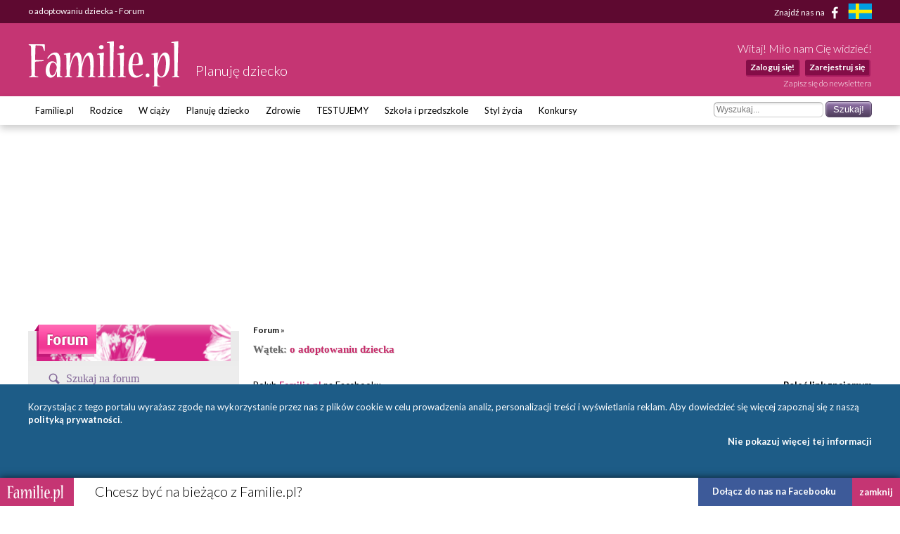

--- FILE ---
content_type: text/html; charset=UTF-8
request_url: https://planujedziecko.familie.pl/Forum-3-28/m1439190-1,o-adoptowaniu-dziecka.html
body_size: 11588
content:
<!DOCTYPE html>

<html lang="pl-PL">
<head>
    <meta charset="utf-8">
    <meta name="viewport" content="width=device-width, initial-scale=1.0, maximum-scale=5.0">

    <meta name="description" content="o adoptowaniu dziecka - Dziewczyny, czy myślałeś o adoptowaniu dziecka? Jak zareagował twój mąż? Myślę o tym od dawna, ale boję się powiedzieć mojemu mężowi." >
	<title>o adoptowaniu dziecka - Forum - Familie.pl</title>

    <link rel="preconnect" href="https://fonts.googleapis.com" crossorigin>
    <link rel="dns-prefetch" href="https://fonts.googleapis.com">
    <link href="https://fonts.googleapis.com/css?family=Lato:300,400,400italic,700,700italic&subset=latin,latin-ext"
          rel="stylesheet">

    	<link href="/css/style.css?c=1745012032" media="screen" rel="stylesheet" type="text/css" >
	<link href="/style.css?c=1745012032" media="screen" rel="stylesheet" type="text/css" >
	<link href="/fonts/familie/css/familie-1-2.css?c=1745012032" media="screen" rel="stylesheet" type="text/css" >
	<link href="https://www.familie.pl/Forum-3-28/m1439190-1,o-adoptowaniu-dziecka.html" rel="canonical" >
	<link href="https://www.familie.pl/rss/article" rel="alternate" type="application/rss+xml" title="Kanał RSS artykułów" >
	<link href="https://www.familie.pl/rss/forum" rel="alternate" type="application/rss+xml" title="Kanał RSS forum" >
	<link href="https://www.familie.pl/rss/wish" rel="alternate" type="application/rss+xml" title="Kanał RSS życzeń" >
	<script type="text/javascript" src="https://ajax.googleapis.com/ajax/libs/jquery/1.12.4/jquery.min.js"></script>
	<script type="text/javascript" src="https://www.familie.pl/js/jquery.utils.js"></script>

    <meta property="og:site_name" content="Familie.pl">
    <meta property="og:title" content="	o adoptowaniu dziecka - Forum">
    <meta property="og:type" content="article">
    <meta property="og:url"
          content="https://planujedziecko.familie.pl/Forum-3-28/m1439190-1,o-adoptowaniu-dziecka.html">
    <meta property="og:image"
          content="https://www.familie.pl/i/logo.png">

    <script>
        window.mt = window.mt || function () {
            (mt.q = mt.q || []).push(arguments)
        };
        mt.l = +new Date;
        mt('create', 4606);
    </script>
    <script async src="//cdn.mxapis.com/mt.js"></script>

    	<script type="text/javascript" src="https://www.familie.pl/js/sw-mt.js"></script>
	<script type="text/javascript" src="https://ajax.googleapis.com/ajax/libs/jquery/1.12.4/jquery.min.js"></script>
	<script type="text/javascript" src="https://www.familie.pl/js/jquery.utils.js"></script>
    <script async src="https://pagead2.googlesyndication.com/pagead/js/adsbygoogle.js?client=ca-pub-4525552127349608"
            crossorigin="anonymous"></script>

    <!-- If APPLICATION_ENV is staging load the below script -->
        <!--[if IE 7]>
    <link rel="stylesheet" href="/style-7.css" type="text/css" media="screen"> <![endif]-->
</head>

<body id="ResponsivePage"
      class="channel-planujedziecko module-forum" style="background: #FFF; background-attachment: fixed;;">

<div id="fb-root"></div>
<script>
    (function (d, s, id) {
        var js, fjs = d.getElementsByTagName(s)[0];
        if (d.getElementById(id))
            return;
        js = d.createElement(s);
        js.id = id;
        js.src = "//connect.facebook.net/pl_PL/sdk.js#xfbml=1&version=v2.3&appId=141818292568422";
        fjs.parentNode.insertBefore(js, fjs);
    }(document, 'script', 'facebook-jssdk'));
</script>

<div id="Topbar">
    <div class="wrap">
        <h1>	o adoptowaniu dziecka - Forum</h1>        <p>
            <a href="https://www.facebook.com/Familiepl" rel="noopener noreferrer">Znajdź nas na <i
                        class="fi-facebook-1"></i></a>
            <a href="https://www.familjeliv.se" target="_blank" rel="noopener noreferrer" aria-label="familjeliv.se">
                <img title="familjeliv.se" src="/i/flag-swe.png">
            </a>
        </p>
    </div>
</div>

<div id="Header">

    <div class="wrap">

        <div class="Logo">
            <a href="https://www.familie.pl/"
               title="Portal dla rodziców Familie.pl">
                <img src="/i/familie.pl.png"
                     alt="Familie.pl - społeczność rodziców: chiński kalendarz ciąży, imieniny">
            </a>
            <p>Planuję dziecko</p>
        </div>

        <div id="UserPanel">

                            <p>Witaj! Miło nam Cię widzieć!</p>
                <ul>
                    <li>
                        <a href="https://planujedziecko.familie.pl/user/login/index/redirect/%252FForum-3-28%252Fm1439190-1%252Co-adoptowaniu-dziecka.html">Zaloguj się!</a>
                    </li>
                    <li>
                        <a href="https://www.familie.pl/user/register">Zarejestruj się</a>
                    </li>
                </ul>
                        <a href="/newsletter" class="small">Zapisz się do newslettera</a>
        </div>


    </div>

</div>

<div id="Menu">
    <div class="wrap">
        <form method="get" action="https://planujedziecko.familie.pl/szukaj"><dl class="zend_form">
<dt id="s-72-label"><label for="s-72" class="optional">Szukane słowo</label></dt>
<dd id="s-72-element">
<input type="text" name="s" id="s-72" value="" placeholder="Wyszukaj..."></dd>
<dd>
<input type="submit" name="submit" id="submit-s-72" value="Szukaj!"></dd></dl></form>        <ul class="navigation">
    <li>
        <a id="menu-9" href="https://www.familie.pl/">Familie.pl</a>
        <ul>
            <li>
                <a id="menu-11" href="/article">Artykuły</a>
            </li>
            <li>
                <a id="menu-15" href="/quizy">Quizy</a>
            </li>
            <li>
                <a id="menu-14" href="/gallery">Galerie</a>
            </li>
            <li>
                <a id="menu-20" href="/zyczenia">Życzenia</a>
            </li>
            <li>
                <a id="menu-60" href="https://www.familie.pl/forum">Forum</a>
            </li>
        </ul>
    </li>
    <li>
        <a id="menu-36" href="https://rodzice.familie.pl/">Rodzice</a>
        <ul>
            <li>
                <a id="menu-115" href="https://rodzina.familie.pl/karmienie-piersia-pozycje-dieta-wyzwania-wspieramy-mamy/">Karmienie piersią</a>
            </li>
            <li>
                <a id="menu-122" href="https://rodzina.familie.pl/dziecko-2025-becikowe-swiadczenia-urlopy-zajecia-i-wychowanie/">Dziecko 2025: becikowe, świadczenia, urlopy</a>
            </li>
            <li>
                <a id="menu-113" href="https://rodzina.familie.pl/kalendarz-rozwoju-dziecka-pierwszy-rok-bez-tajemnic/">Rozwój dziecka: Pierwszy ROK bez tajemnic</a>
            </li>
            <li>
                <a id="menu-32" href="https://rodzice.familie.pl/article/index/index/category/10/title/Dzieci-0-1">Dzieci 0 - 1</a>
            </li>
            <li>
                <a id="menu-34" href="https://rodzice.familie.pl/article/index/index/category/11/title/Dzieci-1-3">Dzieci 1 - 3</a>
            </li>
            <li>
                <a id="menu-37" href="https://rodzice.familie.pl/article/index/index/category/12/title/Dzieci-3-5">Dzieci 3 - 5</a>
            </li>
            <li>
                <a id="menu-38" href="https://rodzice.familie.pl/article/index/index/category/13/title/Dzieci-6-12">Dzieci 6 - 12</a>
            </li>
            <li>
                <a id="menu-39" href="https://rodzice.familie.pl/article/index/index/category/14/title/Nastolatki">Nastolatki</a>
            </li>
            <li>
                <a id="menu-40" href="https://www.familie.pl/szkoly-przedszkola">Baza szkół i przedszkoli</a>
            </li>
            <li>
                <a id="menu-42" href="https://dziadkowie.familie.pl/">Dziadkowie</a>
            </li>
        </ul>
    </li>
    <li>
        <a id="menu-27" href="https://wciazy.familie.pl/">W ciąży</a>
        <ul>
            <li>
                <a id="menu-93" href="http://rodzina.familie.pl/">Wyprawka dla dziecka i mamy</a>
            </li>
            <li>
                <a id="menu-82" href="https://www.familie.pl/tool/pregnantcalc/pregnant-calendar">Kalendarz Rozwoju Ciąży</a>
            </li>
            <li>
                <a id="menu-28" href="https://wciazy.familie.pl/article/index/index/category/24/title/Trymestr-I">Trymestr I</a>
            </li>
            <li>
                <a id="menu-29" href="https://wciazy.familie.pl/article/index/index/category/25/title/Trymestr-II">Trymestr II</a>
            </li>
            <li>
                <a id="menu-30" href="https://wciazy.familie.pl/article/index/index/category/26/title/Trymestr-III">Trymestr III</a>
            </li>
            <li>
                <a id="menu-31" href="https://wciazy.familie.pl/article/index/index/category/27/title/Porod">PORÓD</a>
            </li>
            <li>
                <a id="menu-79" href="https://www.familie.pl/kalkulator-urlopu-macierzynskiego">Kalkulator urlopu macierzyńskiego</a>
            </li>
            <li>
                <a id="menu-33" href="https://www.familie.pl/kalkulator-ciazowy">Kalkulator ciążowy</a>
            </li>
            <li>
                <a id="menu-64" href="https://www.familie.pl/imiona">Imię dla dziecka</a>
            </li>
            <li>
                <a id="menu-65" href="https://www.familie.pl/tool/pregnantcalc/weight">Ile przytyjesz w ciąży?</a>
            </li>
            <li>
                <a id="menu-80" href="https://www.familie.pl/chlopiec-czy-dziewczynka">Chłopiec czy dziewczynka?</a>
            </li>
        </ul>
    </li>
    <li>
        <a id="menu-25" href="https://planujedziecko.familie.pl/">Planuję dziecko</a>
        <ul>
            <li>
                <a id="menu-26" href="https://www.familie.pl/imiona">Księga imion</a>
            </li>
            <li>
                <a id="menu-24" href="https://www.familie.pl/tool/zodiac">Zaplanuj znak zodiaku</a>
            </li>
            <li>
                <a id="menu-17" href="https://planujedziecko.familie.pl/article/index/index/category/40/title/In-vitro">Płodność i antykoncepcja</a>
            </li>
            <li>
                <a id="menu-23" href="https://planujedziecko.familie.pl/#">Przygotowania do ciąży</a>
            </li>
            <li>
                <a id="menu-22" href="https://planujedziecko.familie.pl/article/index/index/category/40/title/In-vitro">In vitro</a>
            </li>
            <li>
                <a id="menu-19" href="https://planujedziecko.familie.pl/article/index/index/category/23/title/Adopcja">Adopcja</a>
            </li>
        </ul>
    </li>
    <li>
        <a id="menu-43" href="https://zdrowie.familie.pl/">Zdrowie</a>
        <ul>
            <li>
                <a id="menu-66" href="https://www.familie.pl/bmi">Kalkulator BMI</a>
            </li>
            <li>
                <a id="menu-86" href="https://zdrowie.familie.pl/article/index/list/category/31/title/Diety-Swiata">Diety</a>
            </li>
        </ul>
    </li>
    <li>
        <a id="menu-83" href="https://www.familie.pl/testujemy">TESTUJEMY</a>
    </li>
    <li>
        <a id="menu-95" href="http://doszkoly.familie.pl/">Szkoła i przedszkole</a>
    </li>
    <li>
        <a id="menu-53" href="https://stylzycia.familie.pl/">Styl życia</a>
        <ul>
            <li>
                <a id="menu-54" href="https://stylzycia.familie.pl/article/index/index/category/43/title/Uroda">Uroda</a>
            </li>
            <li>
                <a id="menu-59" href="https://slub.familie.pl/">Ślub i wesele</a>
            </li>
            <li>
                <a id="menu-57" href="https://stylzycia.familie.pl/article/index/index/category/46/title/Praca-i-pieniadze">Praca i pieniądze</a>
            </li>
            <li>
                <a id="menu-56" href="https://stylzycia.familie.pl/article/index/index/category/45/title/Dom-i-ogrod">Dom i ogród</a>
            </li>
            <li>
                <a id="menu-55" href="https://stylzycia.familie.pl/article/index/index/category/44/title/Moda">Moda</a>
            </li>
            <li>
                <a id="menu-58" href="https://www.familie.pl/przepisy-kulinarne">Przepisy</a>
            </li>
            <li>
                <a id="menu-52" href="https://stylzycia.familie.pl/article/index/index/category/49/title/Wypoczynek">Wypoczynek</a>
            </li>
        </ul>
    </li>
    <li>
        <a id="menu-44" href="https://familie.pl/konkursy">Konkursy</a>
    </li>
</ul>    </div>
</div>


  <div class="w2g-slot1-art-placeholder ad-placeholder"></div>
  <style>
      .w2g-slot1-art-placeholder {
          background-color: #fff;
          min-height: 294px;
          margin: 0 auto;
      }

      #w2g-slot1-sg,
      #w2g-slot1-art {
          min-height: 294px;
          transition: min-height, height .3s !important;
      }

      @media (min-width: 750px) {

          .w2g-slot1-art-placeholder {
              min-height: 244px;
          }

          #w2g-slot1-sg,
          #w2g-slot1-art {
              min-height: 244px;
          }
      }

      #w2g-slot1-sg.w2g,
      #w2g-slot1-art.w2g {
          display: block !important;
      }

      #w2g-slot1-sg + .w2g-slot1-art-placeholder,
      #w2g-slot1-art + .w2g-slot1-art-placeholder {
          display: none !important;
      }
  </style>

<div id="Container" class="wrap content-planujedziecko-forum">
    <div id="ProperContent">
<div id="right" class="forumRight">
  <div class="breadcrumbs">
    <a
      href="https://www.familie.pl/forum">Forum</a>
    &raquo;
              </div>


  <h2>
      Wątek: <span>o adoptowaniu dziecka</span>
  </h2>

  <div class="forumThreads">

      <div style="overflow: hidden; margin: 20px 0; height: 84px"><div class="addthis_toolbox addthis_default_style addthis_32x32_style floatLeft"><p>Polub <a href="https://www.<?php echo APPLICATION_DOMAIN ?>" style="color:#C43175;font-weight:bold;">Familie.pl</a> na Facebooku</p><a class="addthis_button_facebook_like" fb:like:href="https://www.facebook.com/Familiepl"></a></div><div class="addthis_toolbox addthis_default_style addthis_32x32_style floatRight"><p><strong>Poleć link znajomym</strong></p><a class="addthis_button_email"></a><a class="addthis_button_facebook"></a><a class="addthis_button_compact"></a><a class="addthis_counter addthis_bubble_style"></a></div></div><script type="text/javascript" src="//s7.addthis.com/js/250/addthis_widget.js#username=familiepl"></script>
    <div class="forumButtons">
                    </div>

    <div class="forumThreadInfo">
      <span
        class="answers">3</span> odp.      &nbsp; <span
        class="icon icon-page"></span> Strona 1 z 1      &nbsp; Odsłon wątku: 5740    </div>

      
    <div id="intertext1" class="bbtext">
      <ul class="posts">
        <li class="post post-first">
                      <div class="post-info">
                              <a
                  href="https://planujedziecko.familie.pl/profil/jestemoliwka"><img
                    class="post-avatar"
                    src="https://planujedziecko.familie.pl/profil/avatar-jestemoliwka.jpg"></a>
                <p class="post-author">
								<span class="post-author-link">
									<a
                    href="https://planujedziecko.familie.pl/profil/jestemoliwka">
										                        JestemOliwka                    		              </a>
								</span>
                  <span
                    class="icon icon-offline"></span>
                </p>

                  
                <p class="post-author-info">
                  <strong>Zarejestrowany</strong>: 30-12-2018 12:35                  .
                  <strong>Posty</strong>: 18                  <strong>IP</strong>: 
                                    </p>
                          <div class="post-quote-date" style="display: none;">2019-01-03 12:56:14</div>
          </div>
          <p class="post-details">
              
                          <a rel="nofollow"
               href="https://planujedziecko.familie.pl/reports/report/from/1/id/1439190/user/69188/url/https%253A%252F%252Fplanujedziecko.familie.pl%252FForum-3-28%252Fm1439190-1%252Co-adoptowaniu-dziecka.html"
               title="Zgłoś naruszenie zasad"><img
                alt="Zgłoś naruszenie zasad"
                src="/i/forum/report.png"></a>
              3 stycznia 2019 12:56 | ID: <span
              class="post-id">1439190</span>
          </p>
          <div class="post-body">
            <div
              class="post-body-content"><p><span style="font-size: small;">Dziewczyny, czy myślałeś o adoptowaniu dziecka? Jak zareagował twój mąż? Myślę o tym od dawna, <span style="background-color: #993366;">ale boję się powiedzieć mojemu mężowi.</span></span></p></div>
                        </div>

            
          <div class="post-actions">
                                      </div>
        </li>
        <li class="w2g-slot2-sg-placeholder ad-placeholder"></li>
      </ul>
    </div>

    <style>
        .w2g-slot2-sg-placeholder,
        .w2g-slot3-sg-placeholder {
            min-height: 294px;
        }

        #w2g-slot2-sg,
        #w2g-slot3-sg {
            display: block !important;
            min-height: 294px;
            transition: min-height, height .3s !important;
        }

        #w2g-slot2-sg + .w2g-slot2-sg-placeholder,
        #w2g-slot3-sg + .w2g-slot3-sg-placeholder {
            display: none !important;
        }

        @media (min-width: 750px) {

            .w2g-slot2-sg-placeholder,
            .w2g-slot3-sg-placeholder {
                min-height: 244px;
            }

            #w2g-slot2-sg,
            #w2g-slot3-sg {
                min-height: 244px;
            }
        }
    </style>

      

    <div id="intertext2" class="bbtext">
      <ul class="posts">
                      <li class="post post-bg1">
              <div class="post-info">
                <span class="post-number">1</span>

                  
                    <p class="post-author">
									<span class="post-author-link">
										<a href="https://planujedziecko.familie.pl/profil/sonia">
											                          Sonia                      										</a>
									</span>
                      <span
                        class="icon icon-offline">
                    </p>

                    <a href="https://planujedziecko.familie.pl/profil/sonia">
                      <img width="50" height="50" class="post-avatar" src="https://planujedziecko.familie.pl/profil/avatar-sonia.jpg">
                    </a>
                      
                      
                    <p class="post-author-info">
                                              <strong>Zarejestrowany</strong>: 06-01-2010 16:15                      .
                      <strong>Posty</strong>: 112855                                            </p>

                  
                <div class="post-quote-date" style="display:none;">2019-01-03 13:12:50</div>
              </div>
              <p class="post-details">
                                  <a rel="nofollow"
                   href="https://planujedziecko.familie.pl/reports/report/from/1/id/1439192/user/5685/url/https%253A%252F%252Fplanujedziecko.familie.pl%252FForum-3-28%252Fm1439190-1%252Co-adoptowaniu-dziecka.html"
                   title="Zgłoś naruszenie zasad"><img
                    alt="Zgłoś naruszenie zasad"
                    src="/i/forum/report.png"></a>
                  3 stycznia 2019 13:12 | ID: <span
                  class="post-id">1439192</span>
              </p>
              <div class="post-body">
                <div
                  class="post-body-content"><p>Jeśli nie możecie mieć dzieci, to jak najbardziej. Porozmawiaj o tym z mężem. Adopcja to bardzo długi proces. I może potrwać lato. Więc im szybciej porozmawiasz z mężem, tym lepiej. </p></div>
                                      <div class="forummessagefooter">https://www.familie.pl/Blogi-0-0/b603-1,Nasza-codziennosc.html</div>              </div>

                                  <div class="post-sliders">
                          		<img src="https://www.familie.pl/slider/index/image/filename/106cd0ac358b9ac6dbf6acad0c3df3fe%252Fslider-2215.jpg" alt="">
		<br>
    		<img src="https://www.familie.pl/slider/index/image/filename/106cd0ac358b9ac6dbf6acad0c3df3fe%252Fslider-2216.jpg" alt="">
		<br>
                      </div>
                
              <div class="post-actions">
                                                                    </div>
            </li>
                                    <li class="post post-bg0">
              <div class="post-info">
                <span class="post-number">2</span>

                  
                    <p class="post-author">
									<span class="post-author-link">
										<a href="https://planujedziecko.familie.pl/profil/stokrotka">
											                          Stokrotka                      										</a>
									</span>
                      <span
                        class="icon icon-offline">
                    </p>

                    <a href="https://planujedziecko.familie.pl/profil/stokrotka">
                      <img width="50" height="50" class="post-avatar" src="https://planujedziecko.familie.pl/profil/avatar-stokrotka.jpg">
                    </a>
                      
                      
                    <p class="post-author-info">
                                              <strong>Zarejestrowany</strong>: 28-04-2009 15:58                      .
                      <strong>Posty</strong>: 66136                                            </p>

                  
                <div class="post-quote-date" style="display:none;">2019-01-03 18:08:36</div>
              </div>
              <p class="post-details">
                                  <a rel="nofollow"
                   href="https://planujedziecko.familie.pl/reports/report/from/1/id/1439198/user/1726/url/https%253A%252F%252Fplanujedziecko.familie.pl%252FForum-3-28%252Fm1439190-1%252Co-adoptowaniu-dziecka.html"
                   title="Zgłoś naruszenie zasad"><img
                    alt="Zgłoś naruszenie zasad"
                    src="/i/forum/report.png"></a>
                  3 stycznia 2019 18:08 | ID: <span
                  class="post-id">1439198</span>
              </p>
              <div class="post-body">
                <div
                  class="post-body-content"><p>Czemu nie.  Tak wiele dzieci czeka na dom.  jesli czuje się  na siłach. .  Jest chyba specjalny program który pozwala się przygotować do takiego rodzicielstwa.  </p></div>
                                </div>

                
              <div class="post-actions">
                                                                    </div>
            </li>
                                    <li class="post post-bg1">
              <div class="post-info">
                <span class="post-number">3</span>

                  
                    <p class="post-author">
									<span class="post-author-link">
										<a href="https://planujedziecko.familie.pl/profil/jestemoliwka">
											                          JestemOliwka                      										</a>
									</span>
                      <span
                        class="icon icon-offline">
                    </p>

                    <a href="https://planujedziecko.familie.pl/profil/jestemoliwka">
                      <img width="50" height="50" class="post-avatar" src="https://planujedziecko.familie.pl/profil/avatar-jestemoliwka.jpg">
                    </a>
                      
                      
                    <p class="post-author-info">
                                              <strong>Zarejestrowany</strong>: 30-12-2018 12:35                      .
                      <strong>Posty</strong>: 18                                            </p>

                  
                <div class="post-quote-date" style="display:none;">2019-01-04 12:35:09</div>
              </div>
              <p class="post-details">
                                  <a rel="nofollow"
                   href="https://planujedziecko.familie.pl/reports/report/from/1/id/1439238/user/69188/url/https%253A%252F%252Fplanujedziecko.familie.pl%252FForum-3-28%252Fm1439190-1%252Co-adoptowaniu-dziecka.html"
                   title="Zgłoś naruszenie zasad"><img
                    alt="Zgłoś naruszenie zasad"
                    src="/i/forum/report.png"></a>
                  4 stycznia 2019 12:35 | ID: <span
                  class="post-id">1439238</span>
              </p>
              <div class="post-body">
                <div
                  class="post-body-content"><p><span style="font-family: 'book antiqua', palatino; font-size: small;">Dzięki za odpowiedzi. </span><span style="font-family: 'book antiqua', palatino; font-size: small;">Muszę </span><span style="font-family: 'book antiqua', palatino; font-size: small;">zebrać myśli i porozmawiać z mężem. </span><span style="font-family: 'book antiqua', palatino; font-size: small;">Wciąż wierzę, że kiedyś mogę zajść w ciążę. Ale do tej pory nie było to od kilku lat. I rozumiem, że oszalałem z powodu tych myśli. Adoptuj dziecko, od dawna pragnęłam, niezależnie od tego, czy </span><span style="font-family: 'book antiqua', palatino; font-size: small;">będzie mój </span><span style="font-family: 'book antiqua', palatino; font-size: small;">dzieci, czy nie.<img title="{#lang_emotions_wink}" src="https://www.familie.pl/js/tinymce/plugins/emotions/img/smiley-wink.gif" alt="{#lang_emotions_wink}" border="" /></span></p></div>
                                </div>

                
              <div class="post-actions">
                                                                    </div>
            </li>
                              </ul>
    </div>

      

      
  </div>

    
    <div id="loginForm2"><p>Nie masz konta? Zaloguj się, aby tworzyć nowe wątki i dyskutować na forum.</p><div class="loginLeft"><p class="account center">Nie masz jeszcze konta na familie.pl?<br>Załóż je już teraz!</p><p class="register center"><a href="/user/register">Zarejestruj się!</a></p></div><div class="breakLine">&nbsp;</div><form id="loginForm" name="loginForm" enctype="application/x-www-form-urlencoded" method="post" action="/user/login/index/redirect/https%253A%252F%252Fplanujedziecko.familie.pl%252FForum-3-28%252Fm1439190-1%252Co-adoptowaniu-dziecka.html"><table>
<tr><td id="userid-label"><label for="userid" class="required">Mój adres e-mail</label></td>
<td class="element">
<input type="text" name="userid" id="userid" value=""></td></tr>
<tr><td id="password-label"><label for="password" class="required">Hasło</label></td>
<td class="element">
<input type="password" name="password" id="password" value="" class="password"></td></tr>
<tr><td id="remember-label"><label for="remember" class="optional">Zapamiętaj mnie</label></td>
<td class="element">
<input type="hidden" name="remember" value="0"><input type="checkbox" name="remember" id="remember" value="1">
<p class="description">Zaznacz jeśli chcesz logować się automatycznie</p></td></tr>
<dt id="recaptcha-label">&#160;</dt>
<dd id="recaptcha-element">
<input type="hidden" name="recaptcha" value="" id="recaptcha"></dd>
<tr><td class="element center" colspan="2">
<input type="submit" name="presubmit" id="presubmit" value="Zaloguj mnie!" class="g-recaptcha" data-sitekey="6LenZVIqAAAAALdkBxTNCOAdzT0KoOw2rtnt_Atk" data-callback="onSubmit" data-action="submit"></td></tr></table></form><p class="forgotten"><a href="https://planujedziecko.familie.pl/user/login/reminder">Nie pamiętam hasła! Co robić?</a></p></div></div>


<div id="forum-tooltip" style="display:none;"></div>

<div id="left">
    <div id="forumHeader"></div>

<div class="sidebar">
	<div class="apla-form-sidebar">
		<p class="page-title-violet search-header">Szukaj na forum</p>
		<form id="forum_search" name="forum_search" enctype="application/x-www-form-urlencoded" method="post" action="https://planujedziecko.familie.pl/szukaj"><dl class="zend_form">
<dd>
<input type="text" name="s" id="s" value=""></dd>
<dd>
<input type="submit" name="submitButton" id="submitButton" value="Szukaj"></dd>

<input type="hidden" name="t" value="T" id="t"></dl></form>	</div>

	<div class="w2g-slot7-sg-placeholder ad-placeholder"></div>

	<ul class="options">
		    	
				<li><a href="https://planujedziecko.familie.pl/Forum-0-N-1"><strong>Nowe posty</strong></a></li>
		<li><a href="https://planujedziecko.familie.pl/Forum-0-T-1"><strong>Nowe wątki</strong></a></li>
		<li><a href="https://planujedziecko.familie.pl/Forum-0-P-1"><strong>Sondy</strong></a></li>
		<li><a href="https://planujedziecko.familie.pl/Forum-0-M-1"><strong>Hot dyskusje</strong></a></li>
			</ul>
	
	

    		<ul class="navigation">
			<li class="title">Czytaj również</li>
						<li><a href="https://planujedziecko.familie.pl/Forum-3-168/m831886-295,Maluszki-sierpniowo-wrzesniowo-pazdziernikowe-2011-cz2.html" class="title">Maluszki sierpniowo-wrześniowo-październikowe 2011 cz.2</a></li>
						<li><a href="https://planujedziecko.familie.pl/Forum-3-28/m687356-343,Przytulisz-serduszko-Mariki.html" class="title">Przytulisz serduszko Mariki??</a></li>
						<li><a href="https://planujedziecko.familie.pl/Forum-3-170/m625197-157,Co-slychac-w-szkoleprzedszkolu.html" class="title">Co słychać w szkole/przedszkolu?</a></li>
						<li><a href="https://planujedziecko.familie.pl/Forum-3-168/m540569-153,Bobaski-majowo-czerwcowe-2011.html" class="title">Bobaski majowo - czerwcowe 2011:)!</a></li>
						<li><a href="https://planujedziecko.familie.pl/Forum-3-28/m724653-3,Zaloba-po-smierci-bliskiej-osoby-ile-powinna-trwac-I-czy-jest-to-sprawa-indywidualna-dla-kazdego-z-nas.html" class="title">Żałoba po śmierci bliskiej osoby- ile powinna trwać? I czy jest to sprawa indywidualna dla każdego z nas?</a></li>
					</ul>
	    
    <ul class="navigation">
    <li>
        <a id="menu-c19" title="Zapraszamy użytkowników familie.pl do zamieszczania ogłoszeń zgodnie z kategoriami: Imprezy, Kupię, Sprzedam, Zamienię. Ogłoszenia firm lub niezgodne z zasadami regulaminu naszego portalu będą usuwane." class="favour" href="https://planujedziecko.familie.pl/Forum-19-0-1">OGŁOSZENIA</a>
        <ul>
            <li>
                <a id="menu-f353" href="https://planujedziecko.familie.pl/Forum-19-353-1">Ogłoszenia</a>
            </li>
        </ul>
    </li>
    <li>
        <a id="menu-c10" title="Porady ekspertów z różnych dziedzin." class="acc772" href="https://planujedziecko.familie.pl/Forum-10-0-1">EKSPERCI RADZĄ</a>
        <ul>
            <li>
                <a id="menu-f483" href="https://planujedziecko.familie.pl/Forum-10-483-1">Zdrowe odżywianie</a>
            </li>
        </ul>
    </li>
    <li>
        <a id="menu-c5" title="Familie.pl - forum dla rodziców i nie tylko. To nasze rodzinne forum dyskusyjne, na którym rozmawiamy o wszystkim, co nas interesuje. Dom i rodzina, kulinaria, polityka, zdrowie i wiele innych, ciekawych tematów. To Wy tworzycie niepowtarzalną atmosferę tego wirtualnego miejsca. " class="ef7f88" href="https://planujedziecko.familie.pl/Forum-5-0-1">RUBRYKI OGÓLNE</a>
        <ul>
            <li>
                <a id="menu-f380" title="Forum Dietetyk radzi - forum dyskusyjne Familie.pl, na którym ekspert dietetyk odpowie na wszystkie Wasze pytania. Najlepsza dieta dla Ciebie, najlepsza dieta dla Twojego dziecka - jeśli nie wiesz co wybrać, poradź się eksperta. " href="https://planujedziecko.familie.pl/Forum-5-380-1">Dietetyk radzi</a>
            </li>
        </ul>
    </li>
    <li>
        <a id="menu-c1" title="Forum Planuję Dziecko, to forum dyskusyjna poświęcone staraniom o dziecko. Dla tych, którzy planuję mieć dziecko. Dzielimy się swoimi doświadczeniami i problemami. Nasi eksperci służą swoją fachową wiedzą - są do Waszej dyspozycji. " class="b45d65" href="https://planujedziecko.familie.pl/Forum-1-0-1">PLANUJĘ DZIECKO</a>
        <ul>
            <li>
                <a id="menu-f376" title="Forum Planuję Dziecko - Adopcja, to forum dyskusyjna poświęcone sprawom adopcji. Omawiamy kwestie prawne, procedury adopcyjne i formalne wymagania. Dzielimy się swoimi doświadczeniami i problemami - jak przygotować się do adopcji. Nasi eksperci służą swoją fachową wiedzą - są do Waszej dyspozycji. " href="https://planujedziecko.familie.pl/Forum-1-376-1">Adopcja</a>
            </li>
            <li>
                <a id="menu-f2" title="Forum Planuję Dziecko - Antykoncepcja, to forum dyskuisyjne poświęcone kwestiom antykoncepcji. Omawiamy najnowsze metody, dzielimy się swoimi uwagami na temat stosowanych środków, przestrzegamy przed tymi, których lepiej unikać." href="https://planujedziecko.familie.pl/Forum-1-2-1">Antykoncepcja</a>
            </li>
            <li>
                <a id="menu-f134" title="Forum Planuję Dziecko - In vitro, to forum dyskusyjne poświęcone metodzie sztucznego zapłodnienia In vitro. Rozmawiamy o wielu aspektach tej metody - medycznych, psychicznych i moralnych. Omawiamy procedurę in vitro i dzielimy się swoimi doświadczeniami. " href="https://planujedziecko.familie.pl/Forum-1-134-1">In vitro</a>
            </li>
            <li>
                <a id="menu-f3" title="Forum Planuję Dziecko - Płodność, to forum dyskusyjne poświęcone zagadnieniu płodności. Opisujemy swoje doświadczenia z obserwacją i wyznaczaniem płodności. Dzielimy się obawami i lękami. Nasi eksperci udzielą Wam fachowych informacji. " href="https://planujedziecko.familie.pl/Forum-1-3-1">Płodność</a>
            </li>
            <li>
                <a id="menu-f5" title="Forum Planuję Dziecko - Inne, to forum dyskusyjne poświęcone zagadnieniom płodności. W tej sekcji rozmawiamy o tym, co wykracza poza ramy poprzednich działów. Jeśli chcesz się czymś podzielić - zapraszamy. Nasi Użytkownicy wysłuchają Cię i jeśli będą potrafili, pomogą." href="https://planujedziecko.familie.pl/Forum-1-5-1">Przygotowania do ciąży</a>
            </li>
        </ul>
    </li>
    <li>
        <a id="menu-c6" title="Grupa przeznaczona  dla ojców, poruszająca tematy związane z wychowaniem dzieci, spędzaniem czasu z dziećmi oraz sprawami ważnymi dla każdego taty." class="dacfab" href="https://planujedziecko.familie.pl/Forum-6-0-1">STREFA TATY</a>
    </li>
    <li>
        <a id="menu-c11" title="Własne fora i grupy Użytkowników." class="acc772" href="https://planujedziecko.familie.pl/Forum-11-0-1">UŻYTKOWNICY</a>
    </li>
</ul>
        </div>

<style>
  .w2g-slot7-sg-placeholder,
  .w2g-slot5-sg-placeholder {
    min-height: 294px;
    width: 300px;
  }

  #w2g-slot7-sg,
  #w2g-slot5-sg {
    display: block !important;
    min-height: 294px;
    width: 300px;
    transition: all .3s !important;
		overflow: hidden !important;
  }

  #w2g-slot7-sg + .w2g-slot7-sg-placeholder,
  #w2g-slot5-sg + .w2g-slot5-sg-placeholder {
    display: none !important;
  }
</style>
</div>
</div>
</div>

<style>
    .w2g-slot3-art-placeholder {
        background-color: #fff;
        min-height: 294px;
        margin: 0 auto;
    }

    #w2g-slot4-sg,
    #w2g-slot3-art {
        min-height: 294px;
        transition: min-height, height .2s;
    }

    @media (min-width: 750px) {

        .w2g-slot3-art-placeholder {
            min-height: 244px;
        }

        #w2g-slot4-sg,
        #w2g-slot3-art {
            min-height: 244px;
            transition: min-height, height .2s;
        }
    }

    #w2g-slot4-sg.w2g,
    #w2g-slot3-art.w2g {
        display: block !important;
    }

    .w2g-slot3-art-placeholder + #w2g-slot4-sg,
    .w2g-slot3-art-placeholder + #w2g-slot3-art {
        margin-top: -294px;
    }

    @media (min-width: 750px) {
        .w2g-slot3-art-placeholder + #w2g-slot4-sg,
        .w2g-slot3-art-placeholder + #w2g-slot3-art {
            margin-top: -244px;
        }
    }
</style>

<div class="w2g-slot3-art-placeholder ad-placeholder"></div>

<div id="FooterTop">
    <div class="wrap">
        <div class="Logo">
            <a href="https://www.familie.pl/"
               title="Portal dla rodziców Familie.pl">
                <img src="/i/familie.pl.png" alt="Kalendarz imienin, płci, kalkulator ciąży - Familie.pl">
            </a>
            <p>Tworzymy społeczność rodziców</p>
        </div>
    </div>
</div>
<div id="Footer">

    <div class="wrap">
        <div class="FLeft">
            <div>
                                <p>Adres redakcji:<br>ul.Białowieska 7/9 lok. 34<br>04-063 Warszawa</p>
                <p>Napisz do nas:<br><a href="mailto:info@familie.pl">info@familie.pl</a></p>
            </div>

                    </div>

        <div class="FRight">
            <ul>
                <li class="header">Narzędzia</li>
                <li>
                    <a href="https://www.familie.pl/kalendarz-owulacyjny">Kalendarz
                        owulacyjny</a></li>
                <li><a href="https://familie.pl/artykuly/przewodnik-po-ciazy">Przewodnik po
                        ciąży</a></li>
                <li><a href="https://familie.pl/artykuly/kalendarz-ciazy">Kalendarz ciąży</a></li>
                <li>
                    <a href="https://www.familie.pl/kalkulator-ciazowy">Kalkulator ciąży</a>
                </li>
                <li>
                    <a href="https://www.familie.pl/kalkulator-urlopu-macierzynskiego">Oblicz urlop macierzyński</a>
                </li>
                <li>
                    <a href="https://www.familie.pl/chlopiec-czy-dziewczynka">Chłopiec czy dziewczynka?</a>
                </li>
                <li>
                    <a href="https://www.familie.pl/imiona">Księga imion dzieci</a>
                </li>
                <li>
                    <a href="https://familie.pl/artykuly/kalendarz-rozwoju-dziecka">Kalendarz rozwoju dziecka</a>
                </li>
                <li>
                    <a href="https://www.familie.pl/bmi">Kalkulator BMI</a>
                </li>
                                <li>
                    <a href="https://www.familie.pl/games">Gry</a>
                </li>
                <!-- <li><a href="#">Quizy</a></li> -->
                <li>
                    <a href="https://www.familie.pl/edukacja">Edukacja</a>
                </li>
                <li>
                    <a href="https://www.familie.pl/kalendarz-swiat">Kalendarz</a>
                </li>
                <li>
                    <a href="https://familie.pl/dladzieci">Rodzice dla dzieci</a>
                </li>
                <li>
                    <a href="https://www.familie.pl/tool/zodiac">Zaplanuj znak Zodiaku</a>
                </li>
            </ul>

            <ul>
                <li class="header">Forum</li>
                                                                            <li>
                            <a href="https://www.familie.pl/Forum-19-0-1">Ogłoszenia</a>
                        </li>
                                                                                <li>
                            <a href="https://www.familie.pl/Forum-9-0-1">Ekorodzina</a>
                        </li>
                                                                                <li>
                            <a href="https://www.familie.pl/Forum-10-0-1">Eksperci radzą</a>
                        </li>
                                                                                <li>
                            <a href="https://www.familie.pl/Forum-5-0-1">Rubryki ogólne</a>
                        </li>
                                                                                <li>
                            <a href="https://www.familie.pl/Forum-12-0-1">Ślub i wesele</a>
                        </li>
                                                                                <li>
                            <a href="https://www.familie.pl/Forum-1-0-1">Planuję dziecko</a>
                        </li>
                                                                                <li>
                            <a href="https://www.familie.pl/Forum-3-0-1">Rodzice</a>
                        </li>
                                                                                <li>
                            <a href="https://www.familie.pl/Forum-14-0-1">Dziadkowie</a>
                        </li>
                                                                                <li>
                            <a href="https://www.familie.pl/Forum-6-0-1">Strefa taty</a>
                        </li>
                                                                                <li>
                            <a href="https://www.familie.pl/Forum-11-0-1">Użytkownicy</a>
                        </li>
                                                                                <li>
                            <a href="https://www.familie.pl/Forum-18-0-1">Porady domowe</a>
                        </li>
                                                                                                                        </ul>

            <ul>
                <li class="header">Blogi</li>
                                                    <li>
                        <a href="https://www.familie.pl/Blogi-1-0-0">Opinie</a>
                    </li>
                                    <li>
                        <a href="https://www.familie.pl/Blogi-3-0-0">Życie dzień po dniu</a>
                    </li>
                                    <li>
                        <a href="https://www.familie.pl/Blogi-7-0-0">Społeczeństwo</a>
                    </li>
                                    <li>
                        <a href="https://www.familie.pl/Blogi-11-0-0">Hobby i pasje</a>
                    </li>
                                    <li>
                        <a href="https://www.familie.pl/Blogi-12-0-0">Okolicznościowe</a>
                    </li>
                            </ul>

            <ul>
                <li class="header">O Familie.pl</li>
                <li>
                    <a href="/profil/familie/1465,Kontakt-z-Familiepl.html ">Kontakt</a>
                </li>
                <li>
                    <a href="/profil/familie/1464,Zapraszamy-do-wspolpracy-z-FAMILIEpl.html">Reklama</a>
                </li>
                <li>
                    <a href="/profil/familie/1478,Familiepl-Regulamin-Uzytkownika.html">Regulaminy</a>
                </li>
                <li>
                    <a href="https://www.familie.pl/profil/jkm/3684,Prawa-i-obowiazki-Moderatorow-Portalu-Familiepl.html">Moderatorzy</a>
                </li>
                <li>
                    <a href="https://www.familie.pl/artykul/Program-lojalnosciowy-Familiepl,4902,1.html">Program
                        lojalnościowy</a></li>
                <li>
                    <a href="https://www.familie.pl/user/invitation">Zaproś znajomego</a>
                </li>
                <li><a href="/profil/familie/1566,Partnerzy-Familiepl.html">Nasi partnerzy</a></li>
                <li>
                    <a href="/profil/ula/1722,Nasze-osiagniecia.html">Nasze osiągnięcia</a>
                </li>
                <li>
                    <a href="https://www.familie.pl/artykul/Polityka-prywatnosci-portali-internetowych-wydawanych-przez-Familiepl-Sp-z-o-o,13341,1.html">Polityka
                        prywatności</a></li>
            </ul>

            <ul>
                <li class="header">Serwisy</li>
                                    <li>
                        <a href="https://slub.familie.pl/">Ślub i wesele</a>
                    </li>
                                    <li>
                        <a href="https://planujedziecko.familie.pl/">Planuję dziecko</a>
                    </li>
                                    <li>
                        <a href="https://wciazy.familie.pl/">W ciąży</a>
                    </li>
                                    <li>
                        <a href="https://rodzice.familie.pl/">Rodzice</a>
                    </li>
                                    <li>
                        <a href="https://dziadkowie.familie.pl/">Dziadkowie</a>
                    </li>
                                    <li>
                        <a href="https://Swieta.familie.pl/">Święta</a>
                    </li>
                                    <li>
                        <a href="https://zdrowie.familie.pl/">Zdrowie</a>
                    </li>
                                    <li>
                        <a href="https://stylzycia.familie.pl/">Styl Życia</a>
                    </li>
                                    <li>
                        <a href="https://czaswolny.familie.pl/">Czas wolny</a>
                    </li>
                                    <li>
                        <a href="https://medfood.familie.pl/">Eksperci MedFood</a>
                    </li>
                            </ul>

            <ul>
                <li class="header">Aktywność</li>
                <li>
                    <a href="https://www.familie.pl/forum">Forum</a>
                </li>
                <li>
                    <a href="https://www.familie.pl/blog">Blogi</a>
                </li>
                <li>
                    <a href="https://www.familie.pl/article">Artykuły</a>
                </li>
                <li>
                    <a href="https://www.familie.pl/gallery">Galerie</a>
                </li>
                <li>
                    <a href="https://www.familie.pl/wiki">Wiki</a>
                </li>
                <li>
                    <a href="https://www.familie.pl/zyczenia">Życzenia</a>
                </li>
                <li>
                    <a href="https://www.familie.pl/announce">Ogłoszenia</a>
                </li>
            </ul>
        </div>

        <hr>

        <p>Familie.pl – Internetowa Społeczność Rodziców. To Portal dla rodziców tworzony przez rodziców. Szczegółowy
            opis ciąży – tydzień po tygodniu, fazy porodu – przełam swój strach i nie bój się pytać. Na specjalnym forum
            dla rodziców znajdziesz rozwiązania wszystkich swoich problemów. Nasi eksperci – lekarze, prawnicy i wielu
            innych za darmo udzielają porad dla rodziców. Ślub i wesele, Ciąża, Rodzice – to tylko niektóre tytuły
            naszych serwisów. W każdym z nich znajdziesz coś dla siebie. Przyłącz się do nas!</p>
        <p>Partner serwisu: <a href="http://przyszloscdladzieci.org/" rel="nofollow"
                               aria-label="Fundacja Przyszłość Dla Dzieci"><img src="/i/home/fundacja.png"
                                                                                alt="Logo fundacji Przyszłość Dla Dzieci"></a>
        </p>

    </div>
</div>


<div id="Copyright">
    <div class="wrap">
        &copy; 2008-2026 MedFood Group SA

                <p>
            
            
                    </p>

    </div>

</div>

<p id="back-top">
    <a href="#body"><span></span>Do góry</a>
</p>
<script type="text/javascript">
    $(document).ready(function () {
        $("#back-top").hide();

        $(window).scroll(function () {
            if ($(this).scrollTop() > 250)
                $('#back-top').fadeIn();
            else
                $('#back-top').fadeOut();
        });
        $('#back-top a').click(function () {
            $('body,html').animate({scrollTop: 0}, 800);
            return false;
        });

        $('.menuToggle').click(function () {
            $('#Menu').toggleClass('opened');
            return false;
        });


        setTimeout(function () {
            if ($('body').css('backgroundImage').length > 4) $('body').removeAttr('id');
        }, 3000);


    });
</script>

<div class="shareBar">
    <div class="logo">
        <img src="/i/familie.pl.png" alt="Familie.pl">
    </div>
    <div class="text">
        Chcesz być na bieżąco z Familie.pl?
    </div>
    <a href="#" class="close">zamknij</a>
    <div class="plugin">
        Dołącz do nas na Facebooku <span class="spacer"></span>
        <div class="fb-like" data-href="https://www.facebook.com/Familiepl/" data-layout="button_count"
             data-action="like" data-show-faces="false" data-share="false"></div>
    </div>
</div>

<script type="text/javascript" src="https://www.familie.pl/js/shareBar.js"></script>

	<script type="text/javascript">
	    //<!--
	    $('.menu a[title]').tooltip({opacity:'0.7',position:'center right'});	    //-->
	</script>
	<script type="text/javascript">
	    //<!--
	    $(function(){ $('.dropdown > a').click(function(){ $(this).parent().children('ul').slideToggle(); $(this).toggleClass('droppeddown'); return false; }); $('.dropdown').children('a').append('<span class="triangle"></span>') });	    //-->
	</script>
	<script type="text/javascript">
	    //<!--
	    
$(function(){
	$('.post-quote').click(function() {
		var author = $(this).parents('.post').find('.post-author-link a').html();
		if (author == null) author = $(this).parents('.post').find('.post-author').html();
		var content =
			'<div class="post-quote-content"><strong>' +
			author +
			' (' +
			$(this).parent().parent().children('.post-info').children('.post-quote-date').html() +
			')</strong><div>' +
			$(this).parent().parent().children('.post-body').children('.post-body-content').html() +
			'</div></div><br>';
		$('#thread-content').append(content);
		$('body,html').animate({ scrollTop: $('#forumReply').offset().top - 100 }, 800);
		return false;
	})
	$('.post-reply').click(function() {
		var id = $(this).parent().children('.post-id').html();
		$('#subparent').val(id);
		$('body,html').animate({ scrollTop: $('#forumReply').offset().top - 100 }, 800);
		return false;
	});
	$('.post-body-content a:not([href*="familie.pl"])').each(function(i,a){
		a.href = '/przejdz?url=' + a.href;
	});
	$('.post-author-link').find('a').each(function() {
		if ($(this).text().length > 8) {
			$(this).data('orig') = $(this).text();
			$(this).text(elt.text().substr(0,8)+'...');
			$(this).hover(function() {
				$('#forum-tooltip').text();
			}, function() {});
		}
	});
});
	    //-->
	</script>
	<script type="text/javascript">
	    //<!--
	    
			var w2g = w2g || {};
			w2g.targeting = { 
				sponsorowane : ['0'],
				intext: ['0'],
				tag : ['forum','planujedziecko','thread1439190 forum28']
			};
				    //-->
	</script>
	<script type="text/javascript" src="https://lib.wtg-ads.com/lib.min.js"></script>
	<script type="text/javascript" src="https://www.familie.pl/js/rodo.js"></script><script async src="https://www.googletagmanager.com/gtag/js?id=G-TV59E39HDN"></script>
        <script>
          window.dataLayer = window.dataLayer || [];
          function gtag(){dataLayer.push(arguments);}
          gtag('js', new Date());
        
          gtag('config', 'G-TV59E39HDN');
        </script>
<script type="application/ld+json">
    {
      "@context": "https://schema.org/",
      "@type": "WebSite",
      "name": "Familie.pl - Tworzymy społeczność rodziców",
      "url": "https://www.familie.pl/",
      "potentialAction": {
        "@type": "SearchAction",
        "target": "https://www.familie.pl/szukaj?s={search_term_string}",
        "query-input": "required name=search_term_string"
      }
    }
</script>
<script type="application/ld+json">
    {
      "@context": "https://schema.org",
      "@type": "Organization",
      "name": "Familie.pl",
      "alternateName": "Familie.pl - Tworzymy społeczność rodziców",
      "url": "https://www.familie.pl/",
      "logo": "https://www.familie.pl/i/familie.pl.png",
      "sameAs": "https://www.facebook.com/Familiepl"
    }
</script>

</body>
</html>


--- FILE ---
content_type: text/html; charset=utf-8
request_url: https://www.google.com/recaptcha/api2/aframe
body_size: 264
content:
<!DOCTYPE HTML><html><head><meta http-equiv="content-type" content="text/html; charset=UTF-8"></head><body><script nonce="6ncnH74Ceu7cgzuyb_W5Vg">/** Anti-fraud and anti-abuse applications only. See google.com/recaptcha */ try{var clients={'sodar':'https://pagead2.googlesyndication.com/pagead/sodar?'};window.addEventListener("message",function(a){try{if(a.source===window.parent){var b=JSON.parse(a.data);var c=clients[b['id']];if(c){var d=document.createElement('img');d.src=c+b['params']+'&rc='+(localStorage.getItem("rc::a")?sessionStorage.getItem("rc::b"):"");window.document.body.appendChild(d);sessionStorage.setItem("rc::e",parseInt(sessionStorage.getItem("rc::e")||0)+1);localStorage.setItem("rc::h",'1768829865579');}}}catch(b){}});window.parent.postMessage("_grecaptcha_ready", "*");}catch(b){}</script></body></html>